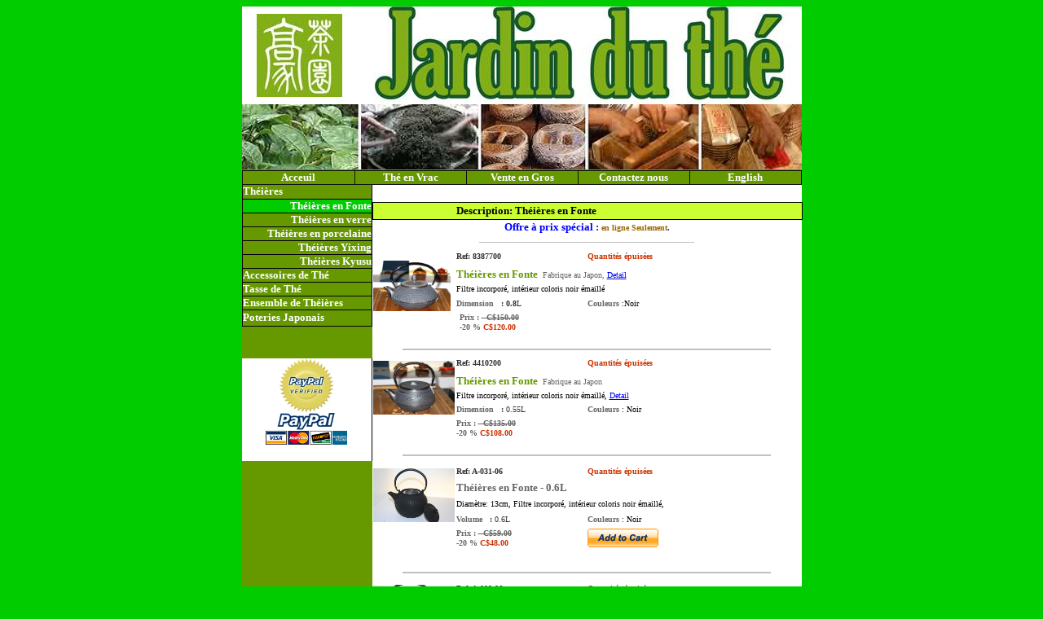

--- FILE ---
content_type: text/html
request_url: http://jardinduthe.ca/fr/accessoires/teapot/theiereEnFont_2.htm
body_size: 5025
content:
<html>

<head>
<SCRIPT LANGUAGE="JavaScript">
<!-- Idea by:  Nic Wolfe (Nic@TimelapseProductions.com) -->
<!-- Web URL:  http://fineline.xs.mw -->

<!-- This script and many more are available free online at -->
<!-- The JavaScript Source!! http://javascript.internet.com -->

<!-- Begin
function zoomView(URL) {
day = new Date();
id = day.getTime();
eval("page" + id + " = window.open(URL, '" + id + "', 'toolbar=0,scrollbars=0,location=0,statusbar=0,menubar=0,resizable=1,width=500,height=500');");
}
// End -->
</script>

<META HTTP-EQUIV="Content-Type" CONTENT="text/html; charset=ISO-8859-1">
<META NAME="Author" LANG="fr" CONTENT="Howard Tran">
<META NAME="Description" CONTENT="cast iron teapot, theiere en fonte">
<META NAME="Keywords" LANG="fr" CONTENT="cast iron teapot, theiere en fonte">
<META NAME="Identifier-URL" CONTENT="http://www.jardinduthe.ca/fr/accessoires/teapot/theiereEnFont.htm">
<META NAME="Language" CONTENT="fr">
<META NAME="Reply-to" CONTENT="chtrn@yahoo.com">
<META NAME="Owner" CONTENT="chtrn@yahoo.com">
<META NAME="revisit-after" CONTENT="15">
<META NAME="Rating" CONTENT="General">
<META NAME="Robots" CONTENT="Index,Follow">
<META NAME="Distribution" CONTENT="Global">
<META NAME="Publisher" CONTENT="Howard Tr">
<META NAME="Copyright" CONTENT="jardinduthe">
<META NAME="Generator" CONTENT="Microsoft FrontPage 5.0">
<TITLE>theiere en fonte, cast iron teapot - Jardin du the - maison de the montreal,quebec </TITLE>
<!--
function dynAnimation() {}
function clickSwapImg() {}
//-->
</script>
<SCRIPT LANGUAGE="JavaScript" SRC="../../../../scripts/allFunctions.js">
</script>
<script language="JavaScript" fptype="dynamicanimation">
<!--
function dynAnimation() {}
function clickSwapImg() {}
//-->
</script>
<script language="JavaScript1.2" fptype="dynamicanimation" src="file:///C:/Program%20Files/Microsoft%20Office/Office10/fpclass/animate.js">
</script>
<link rel="stylesheet" type="text/css" href="../../../css/imageCss.css">
</head>

<body bgcolor="#00CC00" onload="dynAnimation()">

  <center>
  <table border="0" cellpadding="0" cellspacing="0" style="border-collapse: collapse" bordercolor="#111111" width="687" id="AutoNumber1" height="454" bgcolor="#FFFFFF">
    <tr>
      <td width="100%" height="454" valign="top">
      <table border="0" cellpadding="0" cellspacing="0" style="border-collapse: collapse" bordercolor="#111111" width="687" id="AutoNumber4" bgcolor="#FFFFFF">
        <tr>
          <td width="142" align="center" style="border-style: none; border-width: medium" bgcolor="#FFFFFF">
          <img border="0" src="../../../../../pics/homeLogo.JPG" width="105" height="102"></td>
          <td width="542" align="center" style="border-left-style: none; border-left-width: medium">
          <img border="0" src="../../../../../pics/jardinduthe.JPG" width="537" height="120"></td>
        </tr>
      </table>
        <table border="0" cellpadding="0" cellspacing="0" style="border-collapse: collapse" bordercolor="#111111" width="687" id="AutoNumber3" height="81" bgcolor="#669900">
          <tr>
            <td width="690" height="81" align="left">
            <img border="0" src="../../../../../pics/pooYee_Tea.jpg" width="687" height="80"></td>
          </tr>
        </table>
        <table border="1" cellpadding="0" cellspacing="0" style="border-collapse: collapse" bordercolor="#111111" width="687" id="AutoNumber5">
          <tr>
            <td width="20%" bgcolor="#669900" align="center">
                    <font size="2" color="#FFFFFF"><b>
                    <span style="font-family: Verdana">
                    <a style="text-decoration: none" href="../../../index.htm">
                    <font color="#FFFFFF">Acceuil</font></a></span></b></font></td>
            <td width="20%" bgcolor="#669900" align="center">
                    <font color="#FFFFFF"><b>
                    <a style="text-decoration: none" href="../../../../fr/theEnVrac/index.htm" dynamicanimation="fpAnimformatRolloverFP1" fprolloverstyle="text-decoration: underline; font-family: Verdana" onmouseover="rollIn(this)" onmouseout="rollOut(this)" language="Javascript1.2">
                    <span lang="FR-CA" style="font-family: Verdana">
                    <font color="#FFFFFF" size="2">Thé</font></span><font color="#FFFFFF" size="2" face="Verdana"> 
                    en Vrac</font></a></b></font></td>
            <td width="20%" bgcolor="#669900" align="center">
                    <b><font face="Verdana" size="2" color="#FFFFFF">
                    <a href="mailto:chtrn@yahoo.com?subject=fournisseur- vente en Gros" style="text-decoration: none" dynamicanimation="fpAnimformatRolloverFP1" fprolloverstyle="text-decoration: underline; font-family: Verdana" onmouseover="rollIn(this)" onmouseout="rollOut(this)" language="Javascript1.2">
                    <font color="#FFFFFF">Vente en Gros</font></a></font></b></td>
            <td width="20%" bgcolor="#669900" align="center">
                    <b>
                    <a href="../../../contactUs.htm" style="text-decoration: none">
                    <font color="#FFFFFF" size="2" face="Verdana">Contactez nous</font></a></b></td>
            <td width="20%" bgcolor="#669900" align="center">
                    <b>
                    <a href="../../../eng/accessories/teapot/castIronTeapot_2.htm" style="text-decoration: none">
                    <font color="#FFFFFF" size="2" face="Verdana">English</font></a></b></td>
          </tr>
      </table>
      <table border="0" cellpadding="0" cellspacing="0" style="border-collapse: collapse" width="687" id="AutoNumber6">
        <tr>
          <td width="187" valign="top">
          <table border="0" cellpadding="0" cellspacing="0" style="border-collapse: collapse" width="100%" id="AutoNumber7" bgcolor="#669900" height="517">
            <tr>
              <td width="180" style="border-right-style: solid; border-right-width: 1; border-bottom-style: solid; border-bottom-width: 1; border-left-style:solid; border-left-width:1" bordercolor="#000000" bgcolor="#669900" height="17">
                        <b>
                        <font color="#FFFFFF" face="Verdana" size="2">Théières </font></b></td>
            </tr>
            <tr>
              <td width="180" style="border-right-style: solid; border-right-width: 1; border-bottom-style: solid; border-bottom-width: 1; border-left-style:solid; border-left-width:1" bordercolor="#000000" bgcolor="#00CC00" height="17" align="right">
                        <b>
                        <font color="#FFFFFF" face="Verdana" size="2">Théières 
                        en Fonte</font></b></td>
            </tr>
            <tr>
              <td width="180" style="border-right-style: solid; border-right-width: 1; border-bottom-style: solid; border-bottom-width: 1; border-left-style:solid; border-left-width:1" bordercolor="#000000" bgcolor="#669900" height="17" align="right">
                        <b>
                    <a href="theiereEnverre.htm" style="text-decoration: none">
                        <font color="#FFFFFF" face="Verdana" size="2">Théières 
                        en verre</font></a></b></td>
            </tr>
            <tr>
              <td width="180" style="border-right-style: solid; border-right-width: 1; border-bottom-style: solid; border-bottom-width: 1; border-left-style:solid; border-left-width:1" bordercolor="#000000" height="17" align="right">
                        <b>
                        <font color="#FFFFFF" face="Verdana" size="2">Théières 
                        en porcelaine</font></b></td>
            </tr>
            <tr>
              <td width="180" style="border-right-style: solid; border-right-width: 1; border-bottom-style: solid; border-bottom-width: 1; border-left-style:solid; border-left-width:1" bordercolor="#000000" height="17" align="right">
                        <b>
                        <font color="#FFFFFF" face="Verdana" size="2">
                    <a style="text-decoration: none" href="yixing.htm">
                    <font color="#FFFFFF">Théières Yixing</font></a></font></b></td>
            </tr>
            <tr>
              <td width="180" style="border-right-style: solid; border-right-width: 1; border-left-style:solid; border-left-width:1" bordercolor="#000000" height="17" align="right">
                        <b>
                    <a style="text-decoration: none" href="kyusu.htm">
                        <font color="#FFFFFF" face="Verdana" size="2">Théières Kyusu</font></a></b></td>
            </tr>
            <tr>
              <td width="180" style="border-style:solid; border-width:1; " bordercolor="#000000" bgcolor="#669900" height="17">
                    <font size="2" color="#FFFFFF">
                    <span style="font-family: Verdana; font-weight: 700">
                    <font color="#FFFFFF">
                    <a href="../teaAccess/theAccessoires.htm" style="text-decoration: none">
                    <font color="#FFFFFF">Accessoires de</font></a></font></span></font><font color="#FFFFFF" face="Verdana" size="2"><a href="../teaAccess/theAccessoires.htm" style="text-decoration: none"><font color="#FFFFFF">
                    </font><b><font color="#FFFFFF">Thé</font></b></a></font></td>
            </tr>
            <tr>
              <td width="180" style="border-right-style: solid; border-right-width: 1; border-left-style:solid; border-left-width:1" bordercolor="#000000" height="17" bgcolor="#669900">
                    <font face="Verdana" size="2">
                    <a href="../cup/index.htm" style="text-decoration: none; font-weight: 700">
                    <font color="#FFFFFF">Tasse de Thé</font></a></font></td>
            </tr>
            <tr>
              <td width="180" style="border-left-style:solid; border-left-width:1; border-right-style:solid; border-right-width:1; border-top-style:solid; border-top-width:1" bordercolor="#000000" height="10" bgcolor="#669900">
                    <b><font face="Verdana" size="2" color="#FFFFFF">
                    <a href="../teaSet/teaSet.htm" style="text-decoration: none">
                    <font color="#FFFFFF">Ensemble de Théières</font></a></font></b></td>
            </tr>
            <tr>
              <td width="180" style="border-style:solid; border-width:1; " bordercolor="#000000" height="20">
                    <b><font face="Verdana" size="2" color="#FFFFFF">
                    <a href="../poterie/index.htm" style="text-decoration: none">
                    <font color="#FFFFFF">Poteries Japonais</font></a></font></b></td>
            </tr>
            <tr>
              <td width="180" style="border-left-style:none; border-left-width:medium; border-right-style:none; border-right-width:medium; border-bottom-style:none; border-bottom-width:medium" bordercolor="#000000" height="20">
                    &nbsp;</td>
            </tr>
            <tr>
              <td width="180" style="border-style:none; border-width:medium; " bordercolor="#000000" height="20" bgcolor="#669900">
                    &nbsp;</td>
            </tr>
            <tr>
              <td width="180" style="border-left-style:none; border-left-width:medium; border-right-style:solid; border-right-width:1; border-top-style:none; border-top-width:medium; border-bottom-style:none; border-bottom-width:medium" bordercolor="#000000" height="18" align="center" bgcolor="#FFFFFF">
                        <img border="0" src="../../../../pics/paypal_logo.gif" width="100" height="106"></td>
            </tr>
            <tr>
              <td width="180" style="border-left-style:none; border-left-width:medium; border-right-style:solid; border-right-width:1; border-top-style:none; border-top-width:medium; border-bottom-style:none; border-bottom-width:medium" bordercolor="#000000" height="20" bgcolor="#FFFFFF">&nbsp;</td>
            </tr>
            <tr>
              <td width="180" style="border-style:none; border-width:medium; " bordercolor="#000000" height="20">&nbsp;</td>
            </tr>
            <tr>
              <td width="180" style="border-style:none; border-width:medium; " bordercolor="#000000" height="20">&nbsp;</td>
            </tr>
            <tr>
              <td width="180" style="border-style:none; border-width:medium; " bordercolor="#000000" height="20">&nbsp;</td>
            </tr>
            <tr>
              <td width="180" style="border-style:none; border-width:medium; " bordercolor="#000000" height="20">&nbsp;</td>
            </tr>
            <tr>
              <td width="180" style="border-style:none; border-width:medium; " bordercolor="#000000" height="20">&nbsp;</td>
            </tr>
            <tr>
              <td width="180" style="border-style:none; border-width:medium; " bordercolor="#000000" height="20">&nbsp;</td>
            </tr>
            <tr>
              <td width="180" style="border-style:none; border-width:medium; " bordercolor="#000000" height="20">
              &nbsp;</td>
            </tr>
            <tr>
              <td width="180" style="border-style:none; border-width:medium; " bordercolor="#000000" height="20">&nbsp;</td>
            </tr>
            <tr>
              <td width="180" style="border-style:none; border-width:medium; " bordercolor="#000000" height="20">&nbsp;</td>
            </tr>
            <tr>
              <td width="180" style="border-style:none; border-width:medium; " bordercolor="#000000" height="20">&nbsp;</td>
            </tr>
            <tr>
              <td width="180" style="border-style:none; border-width:medium; " bordercolor="#000000" height="20">&nbsp;</td>
            </tr>
            </table>
          </td>
          <td width="500" valign="top">
          <table border="0" cellpadding="0" cellspacing="0" style="border-collapse: collapse" bordercolor="#111111" width="500" id="AutoNumber8">
            <tr>
              <td width="100%" align="center">
              <table border="0" style="border-collapse: collapse" width="490" id="AutoNumber11" cellspacing="1" height="341">
                <tr>
                  <td width="92" bgcolor="#FFFFFF" style="border-left-style: none; border-left-width: medium; border-right-style: none; border-right-width: medium; border-top-style: none; border-top-width: medium; " bordercolor="#000000" height="21">&nbsp;</td>
                  <td width="279" bgcolor="#FFFFFF" style="border-left-style: none; border-left-width: medium; border-top-style: none; border-top-width: medium; border-right-style:none; border-right-width:medium" bordercolor="#000000" height="21" colspan="2">
                            &nbsp;</td>
                  <td width="121" bgcolor="#FFFFFF" style="border-right-style: none; border-right-width: medium; border-top-style: none; border-top-width: medium; border-left-style:none; border-left-width:medium" bordercolor="#000000" height="21">
                            &nbsp;</td>
                </tr>
                <tr>
                  <td width="92" bgcolor="#CCFF33" style="border-left-style: solid; border-left-width: 1; border-right-style: none; border-right-width: medium; border-top-style: solid; border-top-width: 1; border-bottom-style: solid; border-bottom-width: 1" bordercolor="#000000" height="21">&nbsp;</td>
                  <td width="279" bgcolor="#CCFF33" style="border-left-style: none; border-left-width: medium; border-top-style: solid; border-top-width: 1; border-bottom-style: solid; border-bottom-width: 1" bordercolor="#000000" height="21" colspan="2">
                            <b><font size="2" face="SimHei">Description: Théières en Fonte</font></b></td>
                  <td width="121" bgcolor="#CCFF33" style="border-right-style: solid; border-right-width: 1; border-top-style: solid; border-top-width: 1; border-bottom-style: solid; border-bottom-width: 1" bordercolor="#000000" height="21">
                            &nbsp;</td>
                </tr>
                <tr>
                  <td width="492" style="border-style:none; border-width:medium; " height="15" bordercolor="#FFFFFF" colspan="4">
                  <p align="center">
                            <strong>
                      <font face="Verdana" size="2" color="#0000FF">Offre à prix 
                      spécial :</font><font face="Verdana" size="2" color="#996600">
                      </font><font face="Verdana" color="#996600" size="1">en 
                      ligne Seulement</font></strong><b><font face="Verdana" size="1" color="#0000FF">.</font></b></td>
                </tr>
                <tr>
                  <td width="492" style="border-style:none; border-width:medium; " height="20" bordercolor="#FFFFFF" colspan="4">
                  <hr color="#C0C0C0" width="50%" size="1"></td>
                </tr>
                <tr>
                  <td width="92" height="75" rowspan="4" align="center" style="border-top-style: none; border-top-width: medium">
                            <p align="left"> 
                            <font face="Arial" size="1">&nbsp;&nbsp;&nbsp;&nbsp;&nbsp;&nbsp;&nbsp;&nbsp;&nbsp; </font>
                            <table border="0" cellpadding="0" cellspacing="0" style="border-collapse: collapse" width="100%" id="AutoNumber12" bordercolor="#666666">
                              <tr>
                                <td width="100%">
                                <a class="thumbnail" href="#thumb">
                                <img src="http://www.jardinduthe.ca/pics/accessories/castIron/8387700.JPG" width="95" height="62" border="0" /><span><img src="http://www.jardinduthe.ca/pics/accessories/castIron/8387700.JPG" /><br />cast iron teapot</span></a></td>
                              </tr>
                            </table>
                  </td>
                  <td width="140" height="19" style="border-top-style: none; border-top-width: medium" valign="top">
                            <b><font face="Verdana" size="1" color="#333333">
                            Ref: 8387700</font></b></td>
                  <td width="139" height="19" style="border-top-style: none; border-top-width: medium" valign="top">
                            <b><font face="Verdana" size="1" color="#CC3300">
                            Quantités épuisées</font></b></td>
                  <td width="121" height="19" style="border-top-style: none; border-top-width: medium">
                            <b><font face="SimHei" size="2">&nbsp;</font></b></td>
                </tr>
                <tr>
                  <td width="400" height="19" colspan="3">
                            <font color="#669900">
                            <b><font size="2" face="Verdana">Théières en Fonte</font></b></font><font face="Verdana" size="1" color="#666666">&nbsp;
                            Fabrique au Japon, <a href="8387700.htm">Detail</a></font></td>
                </tr>
                <tr>
                  <td width="400" height="15" colspan="3">
                            <font face="Verdana" size="1">Filtre incorporé,
                            intérieur coloris noir émaillé</font></td>
                </tr>
                <tr>
                  <td width="140" height="19">
                            <b><font face="Verdana" size="1" color="#666666">
                            Dimension </font><font face="Verdana" size="1" color="#333333">&nbsp; 
                            : 0.8</font></b><font face="Verdana" size="1" color="#333333">L&nbsp;&nbsp;&nbsp;&nbsp;&nbsp;&nbsp; </font>
                            </td>
                  <td width="139" height="19">
                            <font face="Verdana" size="1"><font color="#666666">
                            <b>Couleurs</b></font> :Noir
                            </font></td>
                  <td width="121" height="19">&nbsp;</td>
                </tr>
                <tr>
                  <td width="92" height="19" valign="top">
                  &nbsp;</td>
                  <td width="159" height="19" valign="top">
                  <table border="0" cellpadding="0" cellspacing="0" style="border-collapse: collapse" width="98%" id="AutoNumber21" height="23" align="right">
                    <tr>
                      <td width="100%" height="12">
                      <p align="left"><b>
                  <font face="Verdana" size="1" color="#666666">Prix : <strike>
                      &nbsp;
                      C$150.00</strike>&nbsp;&nbsp;&nbsp; </font>
                      </b></td>
                    </tr>
                    <tr>
                      <td width="100%" height="11">
                      <p align="left"><b>
                  <font face="Verdana" size="1" color="#666666">-20 % </font>
                  <font face="Verdana" size="1" color="#CC3300">C$120.00&nbsp;</font><font face="Verdana" size="1" color="#666666">&nbsp;&nbsp; </font>
                      </b></td>
                    </tr>
                  </table>
                  </td>
                  <td width="120" height="19" valign="top"><form target="paypal" action="https://www.paypal.com/cgi-bin/webscr" method="post">
&nbsp;<img alt="" border="0" src="https://www.paypal.com/en_US/i/scr/pixel.gif" width="1" height="1">
<input type="hidden" name="add" value="1">
<input type="hidden" name="cmd" value="_cart">
<input type="hidden" name="business" value="jardinduthe@gmail.com">
<input type="hidden" name="item_name" value="Théières en Fonte - 1.2L">
<input type="hidden" name="item_number" value="ID: TPCI 001-012 ">
<input type="hidden" name="amount" value="79.99">
<input type="hidden" name="page_style" value="Primary">
<input type="hidden" name="no_shipping" value="2">
<input type="hidden" name="return" value="http://www.jardinduthe.ca">
<input type="hidden" name="cancel_return" value="http://www.jardinduthe.ca/cancel.htm">
<input type="hidden" name="no_note" value="1">
<input type="hidden" name="currency_code" value="CAD">
<input type="hidden" name="lc" value="CA">
<input type="hidden" name="bn" value="PP-ShopCartBF">
</form></td>
                  <td width="121" height="19" valign="top">
                  <p align="center">&nbsp;</td>
                </tr>
                <tr>
                  <td width="492" height="19" colspan="4">
                  <hr color="#C0C0C0" width="450"></td>
                </tr>
                <tr>
                  <td width="92" height="72" rowspan="4" align="center">
                            <table border="0" cellpadding="0" cellspacing="0" style="border-collapse: collapse" width="95%" id="AutoNumber13" bordercolor="#666666">
                              <tr>
                                <td width="100%">
                                <a class="thumbnail" href="#thumb"><img src="http://www.jardinduthe.ca/pics/accessories/castIron/4410200.JPG" width="100px" height="66px" border="0" /><span><img src="http://www.jardinduthe.ca/pics/accessories/castIron/4410200.JPG" /><br />Cast Iron Teapot</span></a></td>
                              </tr>
                            </table>
                  </td>
                  <td width="140" height="19" valign="top">
                            <b><font face="Verdana" size="1" color="#333333">
                            Ref: 4410200</font></b><font face="Verdana" size="1">&nbsp; 
                            &nbsp;&nbsp;&nbsp;&nbsp;&nbsp;&nbsp;&nbsp;</font></td>
                  <td width="139" height="19" valign="top">
                            <b><font face="Verdana" size="1" color="#CC3300">
                            Quantités épuisées</font></b></td>
                  <td width="121" height="19">
                            <b><font face="SimHei" size="2">&nbsp;</font></b></td>
                </tr>
                <tr>
                  <td width="279" height="19" colspan="2">
                            <font color="#669900">
                            <b><font size="2" face="Verdana">Théières en Fonte</font></b></font><font face="Verdana" size="1" color="#666666">&nbsp;
                            Fabrique au Japon </font></td>
                  <td width="121" height="19">
                            &nbsp;</td>
                </tr>
                <tr>
                  <td width="400" height="15" colspan="3">
                            <font face="Verdana" size="1">Filtre incorporé,
                            intérieur coloris noir émaillé,
                            <a href="4410200.htm">Detail</a></font></td>
                </tr>
                <tr>
                  <td width="140" height="19">
                            <b><font face="Verdana" size="1" color="#666666">
                            Dimension </font><font face="Verdana" size="1" color="#333333">&nbsp; 
                            : </font></b>
                            <font face="Verdana" size="1" color="#333333">0.55L&nbsp;&nbsp;&nbsp;&nbsp;&nbsp;
                            </font>
                            </td>
                  <td width="139" height="19">
                            <font face="Verdana" size="1"><font color="#666666">
                            <b>Couleurs</b></font> : 
                            Noir
                            </font></td>
                  <td width="121" height="19">&nbsp;</td>
                </tr>
                <tr>
                  <td width="92" height="18"> 
                  <p align="left"> <font face="Arial" size="1">&nbsp;&nbsp;&nbsp;&nbsp;&nbsp;&nbsp; </font></td>
                  <td width="159" height="18" valign="top">
                  <table border="0" cellpadding="0" cellspacing="0" style="border-collapse: collapse" width="98%" id="AutoNumber21" height="23">
                    <tr>
                      <td width="100%" height="12"><b>
                  <font face="Verdana" size="1" color="#666666">Prix : <strike>
                      &nbsp;
                      C$135.00</strike>&nbsp;&nbsp;&nbsp; </font>
                      </b></td>
                    </tr>
                    <tr>
                      <td width="100%" height="11"><b>
                  <font face="Verdana" size="1" color="#666666">-20 % </font>
                  <font face="Verdana" size="1" color="#CC3300">C$108.00&nbsp;</font><font face="Verdana" size="1" color="#666666">&nbsp;&nbsp; </font>
                      </b></td>
                    </tr>
                  </table>
                  </td>
                  <td width="120" height="18"><form target="paypal" action="https://www.paypal.com/cgi-bin/webscr" method="post">
&nbsp;<img alt="" border="0" src="https://www.paypal.com/en_US/i/scr/pixel.gif" width="1" height="1">
<input type="hidden" name="add" value="1">
<input type="hidden" name="cmd" value="_cart">
<input type="hidden" name="business" value="jardinduthe@gmail.com">
<input type="hidden" name="item_name" value="Théières en Fonte - 0.55L">
<input type="hidden" name="item_number" value="ID: A019-0.55 ">
<input type="hidden" name="amount" value="48.99">
<input type="hidden" name="page_style" value="Primary">
<input type="hidden" name="no_shipping" value="2">
<input type="hidden" name="return" value="http://www.jardinduthe.ca">
<input type="hidden" name="cancel_return" value="http://www.jardinduthe.ca/cancel.htm">
<input type="hidden" name="no_note" value="1">
<input type="hidden" name="currency_code" value="CAD">
<input type="hidden" name="lc" value="CA">
<input type="hidden" name="bn" value="PP-ShopCartBF">
</form></td>
                  <td width="121" height="18"></td>
                </tr>
                <tr>
                  <td width="492" height="19" colspan="4">
                  <hr color="#C0C0C0" width="450"></td>
                </tr>
                <tr>
                  <td width="92" height="76" rowspan="4"> 
                  <table border="0" cellpadding="0" cellspacing="0" style="border-collapse: collapse" width="100%" id="AutoNumber14" bordercolor="#C0C0C0">
                    <tr>
                      <td width="100%">
                       <a class="thumbnail" href="#thumb"><span><img src="http://www.jardinduthe.ca/pics/accessories/castIron/A031_06.JPG" /><br />Square teapot</span><img src="http://www.jardinduthe.ca/pics/accessories/castIron/A031_06.JPG" width="100px" height="66px" border="0" /></a></td>
                    </tr>
                  </table>
                  </td>
                  <td width="159" height="19">
                            <b><font face="Verdana" size="1" color="#333333">
                            Ref: A-031-06</font></b></td>
                  <td width="120" height="19"><b>
                  <font face="Verdana" size="1" color="#CC3300">Quantités 
                  épuisées</font></b></td>
                  <td width="121" height="19">&nbsp;</td>
                </tr>
                <tr>
                  <td width="279" height="19" colspan="2">
                            <b><font color="#666666"><font size="2" face="Verdana">Théières en Fonte</font><font face="SimHei" size="2"> 
                  - 0.6L</font></font></b></td>
                  <td width="121" height="19">&nbsp;</td>
                </tr>
                <tr>
                  <td width="400" height="19" colspan="3">
                            <font face="Verdana" size="1">Diamètre: 13cm, Filtre incorporé,
                            intérieur coloris noir émaillé, </font></td>
                </tr>
                <tr>
                  <td width="140" height="19">
                            <b><font face="Verdana" size="1" color="#666666">
                            Volume </font><font face="Verdana" size="1" color="#333333">&nbsp; 
                            : </font></b>
                            <font face="Verdana" size="1" color="#333333">0.6L</font><font face="Verdana" size="1"><font color="#666666"><b>&nbsp;&nbsp;&nbsp;&nbsp;&nbsp;&nbsp;&nbsp;&nbsp;&nbsp;&nbsp;&nbsp;&nbsp;&nbsp;&nbsp;&nbsp;  </b></font></font></td>
                  <td width="139" height="19">
                            <font face="Verdana" size="1"><font color="#666666"><b>Couleurs</b></font> : 
                            Noir</font></td>
                  <td width="121" height="19">&nbsp;</td>
                </tr>
                <tr>
                  <td width="92" height="19"> <font face="Arial" size="1">&nbsp;&nbsp;&nbsp;&nbsp;&nbsp;&nbsp;&nbsp;</font></td>
                  <td width="159" height="19" valign="top">
                  <table border="0" cellpadding="0" cellspacing="0" style="border-collapse: collapse" width="98%" id="AutoNumber21" height="23">
                    <tr>
                      <td width="100%" height="12"><b>
                  <font face="Verdana" size="1" color="#666666">Prix : <strike>
                      &nbsp;
                      C$59.00</strike>&nbsp;&nbsp;&nbsp; </font>
                      </b></td>
                    </tr>
                    <tr>
                      <td width="100%" height="11"><b>
                  <font face="Verdana" size="1" color="#666666">-20 % </font>
                  <font face="Verdana" size="1" color="#CC3300">C$48.00&nbsp;</font><font face="Verdana" size="1" color="#666666">&nbsp;&nbsp; </font>
                      </b></td>
                    </tr>
                  </table>
                  </td>
                  <td width="120" height="19"><form target="paypal" action="https://www.paypal.com/cgi-bin/webscr" method="post">
<input type="image" src="https://www.paypal.com/en_US/i/btn/x-click-but22.gif" border="0" name="submit" alt="Make payments with PayPal - it's fast, free and secure!" width="87" height="23">
<img alt="" border="0" src="https://www.paypal.com/en_US/i/scr/pixel.gif" width="1" height="1">
<input type="hidden" name="add" value="1">
<input type="hidden" name="cmd" value="_cart">
<input type="hidden" name="business" value="jardinduthe@gmail.com">
<input type="hidden" name="item_name" value="Théières en Fonte - 0.6L">
<input type="hidden" name="item_number" value="ID: A031-06">
<input type="hidden" name="amount" value="47.99">
<input type="hidden" name="page_style" value="Primary">
<input type="hidden" name="no_shipping" value="2">
<input type="hidden" name="return" value="http://www.jardinduthe.ca">
<input type="hidden" name="cancel_return" value="http://www.jardinduthe.ca/cancel.htm">
<input type="hidden" name="no_note" value="1">
<input type="hidden" name="currency_code" value="CAD">
<input type="hidden" name="lc" value="CA">
<input type="hidden" name="bn" value="PP-ShopCartBF">
</form></td>
                  <td width="121" height="19">&nbsp;</td>
                </tr>
                <tr>
                  <td width="492" height="19" colspan="4">
                  <hr color="#C0C0C0" width="450"></td>
                </tr>
                <tr>
                  <td width="92" height="74" rowspan="4" align="center">
                            <table border="0" cellpadding="0" cellspacing="0" style="border-collapse: collapse" width="100%" id="AutoNumber15" bordercolor="#C0C0C0">
                              <tr>
                                <td width="100%">
                                 <a class="thumbnail" href="#thumb">
                                 <span><img src="http://www.jardinduthe.ca/pics/accessories/castIron/A009_06.JPG" /><br /></span><img src="http://www.jardinduthe.ca/pics/accessories/castIron/A009_06.JPG" width="100px" height="66px" border="0" /></a></td>
                              </tr>
                            </table>
                  </td>
                  <td width="140" height="19">
                            <b><font face="Verdana" size="1" color="#333333">
                            Ref: A-009-06</font></b></td>
                  <td width="139" height="19">
                            <b><font face="Verdana" size="1" color="#CC3300">
                            Quantités épuisées</font></b></td>
                  <td width="121" height="19">
                            &nbsp;</td>
                </tr>
                <tr>
                  <td width="279" height="19" colspan="2">
                            <b><font color="#666666"><font size="2" face="Verdana">Théières en Fonte</font><font face="SimHei" size="2"> 
                  - 0.6L</font></font></b></td>
                  <td width="121" height="19">
                            &nbsp;</td>
                </tr>
                <tr>
                  <td width="400" height="17" colspan="3">
                            <font face="Verdana" size="1">Diamètre: 13cm, Filtre incorporé,
                            intérieur coloris noir émaillé, </font>
                            </td>
                </tr>
                <tr>
                  <td width="140" height="19">
                            <b><font face="Verdana" size="1" color="#666666">
                            Volume </font><font face="Verdana" size="1" color="#333333">&nbsp; 
                            : </font></b>
                            <font face="Verdana" size="1" color="#333333">0.6L</font><font color="#666666" face="Verdana" size="1"><b>&nbsp; </b></font><font face="Verdana" size="1"><font color="#666666"><b>&nbsp;&nbsp;&nbsp;&nbsp;&nbsp;&nbsp;&nbsp;&nbsp;&nbsp;&nbsp;&nbsp;&nbsp;  </b></font></font></td>
                  <td width="139" height="19">
                            <font face="Verdana" size="1"><font color="#666666"><b>Couleurs</b></font> : 
                            Noir</font></td>
                  <td width="121" height="19">&nbsp;</td>
                </tr>
                <tr>
                  <td width="92" height="19"> <font face="Arial" size="1">&nbsp;&nbsp;&nbsp;</font></td>
                  <td width="159" height="19" valign="top">
                  <table border="0" cellpadding="0" cellspacing="0" style="border-collapse: collapse" width="98%" id="AutoNumber21" height="23">
                    <tr>
                      <td width="100%" height="12"><b>
                  <font face="Verdana" size="1" color="#666666">Prix : <strike>
                      &nbsp;
                      C$55.00</strike>&nbsp;&nbsp;&nbsp; </font>
                      </b></td>
                    </tr>
                    <tr>
                      <td width="100%" height="11"><b>
                  <font face="Verdana" size="1" color="#666666">-25 % </font>
                  <font face="Verdana" size="1" color="#CC3300">C$40.50&nbsp;</font><font face="Verdana" size="1" color="#666666">&nbsp;&nbsp; </font>
                      </b></td>
                    </tr>
                  </table>
                  </td>
                  <td width="120" height="19">
                            &nbsp;</td>
                  <td width="121" height="19">&nbsp;</td>
                </tr>
                <tr>
                  <td width="492" height="19" colspan="4">
                  <hr color="#C0C0C0" width="450"></td>
                </tr>
                <tr>
                  <td width="92" height="76" rowspan="4"> 
                  <table border="0" cellpadding="0" cellspacing="0" style="border-collapse: collapse" width="100%" id="AutoNumber16">
                    <tr>
                      <td width="100%">
                       <a class="thumbnail" href="#thumb">
                       <span><img src="http://www.jardinduthe.ca/pics/accessories/castIron/04_030_08Bl.JPG" /><br />Cast Iron Teapot</span><img src="http://www.jardinduthe.ca/pics/accessories/castIron/04_030_08Bl.JPG" width="100px" height="66px" border="0" /></a></td>
                    </tr>
                  </table>
                  </td>
                  <td width="159" height="19">
                            <b><font face="Verdana" size="1" color="#333333">
                            Ref: 04-030-08</font></b></td>
                  <td width="120" height="19">&nbsp;</td>
                  <td width="121" height="19">&nbsp;</td>
                </tr>
                <tr>
                  <td width="279" height="19" colspan="2">
                            <b><font color="#666666"><font size="2" face="Verdana">Théières en Fonte</font><font face="SimHei" size="2"> 
                  - 0.8L</font></font></b></td>
                  <td width="121" height="19">&nbsp;</td>
                </tr>
                <tr>
                  <td width="400" height="19" colspan="3">
                            <font face="Verdana" size="1">Diamètre: 13cm, Filtre incorporé,
                            intérieur coloris noir émaillé, </font>
                            </td>
                </tr>
                <tr>
                  <td width="140" height="19">
                            <b><font face="Verdana" size="1" color="#666666">
                            Volume </font><font face="Verdana" size="1" color="#333333">&nbsp; 
                            : </font></b>
                            <font face="Verdana" size="1" color="#333333">0.8L</font><font color="#666666" face="Verdana" size="1"><b>&nbsp; </b></font><font face="Verdana" size="1"><font color="#666666"><b>&nbsp;&nbsp;&nbsp;&nbsp;&nbsp;&nbsp;&nbsp;&nbsp;&nbsp;&nbsp;&nbsp;&nbsp;  </b></font></font></td>
                  <td width="139" height="19">
                            <font face="Verdana" size="1"><font color="#666666"><b>Couleurs</b></font> 
                            : Noir</font></td>
                  <td width="121" height="19">&nbsp;</td>
                </tr>
                <tr>
                  <td width="92" height="19"> 
                  <p align="center">
                  <a href="javascript:dynamicZoom('http://www.jardinduthe.ca/pics/accessories/castIron/04_030_08Bl.JPG','toolbar=0,scrollbars=0,location=0,statusbar=0,menubar=0,resizable=0,width=882,height=587')">
                  <font face="Verdana" size="1">Pic1</font></a></td>
                  <td width="159" height="19" valign="top">
                  <table border="0" cellpadding="0" cellspacing="0" style="border-collapse: collapse" width="98%" id="AutoNumber21" height="23">
                    <tr>
                      <td width="100%" height="12"><b>
                  <font face="Verdana" size="1" color="#666666">Prix :
                      &nbsp;
                      C$59.99&nbsp;&nbsp;&nbsp; </font>
                      </b></td>
                    </tr>
                    <tr>
                      <td width="100%" height="5"></td>
                    </tr>
                  </table>
                  </td>
                  <td width="120" height="19"><form target="paypal" action="https://www.paypal.com/cgi-bin/webscr" method="post">
<input type="image" src="https://www.paypal.com/en_US/i/btn/x-click-but22.gif" border="0" name="submit" alt="Make payments with PayPal - it's fast, free and secure!" width="87" height="23">
<img alt="" border="0" src="https://www.paypal.com/en_US/i/scr/pixel.gif" width="1" height="1">
<input type="hidden" name="add" value="1">
<input type="hidden" name="cmd" value="_cart">
<input type="hidden" name="business" value="jardinduthe@gmail.com">
<input type="hidden" name="item_name" value="Théières en Fonte - 0.8L">
<input type="hidden" name="item_number" value="ID: 04-30-08">
<input type="hidden" name="amount" value="59.99">
<input type="hidden" name="page_style" value="Primary">
<input type="hidden" name="no_shipping" value="2">
<input type="hidden" name="return" value="http://www.jardinduthe.ca">
<input type="hidden" name="cancel_return" value="http://www.jardinduthe.ca/cancel.htm">
<input type="hidden" name="no_note" value="1">
<input type="hidden" name="currency_code" value="CAD">
<input type="hidden" name="lc" value="CA">
<input type="hidden" name="bn" value="PP-ShopCartBF">
</form></td>
                  <td width="121" height="19">&nbsp;</td>
                </tr>
                <tr>
                  <td width="492" height="17" colspan="4">
                  </td>
                </tr>
                <tr>
                  <td width="92" height="74" rowspan="4"> 
                  <table border="0" cellpadding="0" cellspacing="0" style="border-collapse: collapse" width="100%" id="AutoNumber19">
                    <tr>
                      <td width="100%">
                       <a class="thumbnail" href="#thumb">
                       <span><img src="http://www.jardinduthe.ca/pics/accessories/castIron/888_0.8.JPG" /><br />Cast Iron teapot</span><img src="http://www.jardinduthe.ca/pics/accessories/castIron/888_0.8.JPG" width="100px" height="66px" border="0" /></a></td>
                    </tr>
                  </table>
                  </td>
                  <td width="159" height="20">
                            <b><font face="Verdana" size="1" color="#333333">
                            Ref: 888-0.6</font></b></td>
                  <td width="120" height="20">
                            <b><font face="Verdana" size="1" color="#CC3300">
                            Quantités épuisées</font></b></td>
                  <td width="121" height="20">&nbsp;</td>
                </tr>
                <tr>
                  <td width="279" height="19" colspan="2">
                            <b><font color="#666666"><font size="2" face="Verdana">Théières en Fonte</font><font face="SimHei" size="2"> 
                  - 0.6L</font></font></b></td>
                  <td width="121" height="19">&nbsp;</td>
                </tr>
                <tr>
                  <td width="400" height="16" colspan="3">
                            <font face="Verdana" size="1">Filtre incorporé,
                            intérieur coloris noir émaillé, </font>
                  </td>
                </tr>
                <tr>
                  <td width="159" height="19">
                            <b><font face="Verdana" size="1" color="#666666">
                            Volume </font><font face="Verdana" size="1" color="#333333">&nbsp; 
                            : </font></b>
                            <font face="Verdana" size="1" color="#333333">0.8L</font><font color="#666666" face="Verdana" size="1"><b>&nbsp;</b></font></td>
                  <td width="120" height="19"><font face="Verdana" size="1"><font color="#666666"><b>Couleurs</b></font> 
                            : Noir</font></td>
                  <td width="121" height="19">&nbsp;</td>
                </tr>
                <tr>
                  <td width="92" height="19"> <font face="Arial" size="1">

&nbsp;&nbsp;&nbsp;&nbsp;&nbsp;</font></td>
                  <td width="159" height="19" valign="top"><b>
                  <font face="Verdana" size="1" color="#666666">Prix :&nbsp;&nbsp; 
                  C$59.99</font></b></td>
                  <td width="120" height="19">
                            <form target="paypal" action="https://www.paypal.com/cgi-bin/webscr" method="post">
<input type="image" src="https://www.paypal.com/en_US/i/btn/x-click-but22.gif" border="0" name="submit" alt="Make payments with PayPal - it's fast, free and secure!" width="87" height="23">
<img alt="" border="0" src="https://www.paypal.com/en_US/i/scr/pixel.gif" width="1" height="1">
<input type="hidden" name="add" value="1">
<input type="hidden" name="cmd" value="_cart">
<input type="hidden" name="business" value="jardinduthe@gmail.com">
<input type="hidden" name="item_name" value="Théières en Fonte - 0.6L">
<input type="hidden" name="item_number" value="ID: 888-0.6">
<input type="hidden" name="amount" value="39.99">
<input type="hidden" name="page_style" value="Primary">
<input type="hidden" name="no_shipping" value="2">
<input type="hidden" name="return" value="http://www.jardinduthe.ca">
<input type="hidden" name="cancel_return" value="http://www.jardinduthe.ca/cancel.htm">
<input type="hidden" name="no_note" value="1">
<input type="hidden" name="currency_code" value="CAD">
<input type="hidden" name="lc" value="CA">
<input type="hidden" name="bn" value="PP-ShopCartBF">
</form></td>
                  <td width="121" height="19">&nbsp;</td>
                </tr>
                <tr>
                  <td width="492" height="21" colspan="4">
                  &nbsp;</td>
                </tr>
                <tr>
                  <td width="92" height="74" rowspan="4">
                  <table border="0" cellpadding="0" cellspacing="0" style="border-collapse: collapse" width="100%" id="AutoNumber18">
                    <tr>
                      <td width="100%">
                       <a class="thumbnail" href="#thumb"><span><img src="http://www.jardinduthe.ca/pics/accessories/castIron/.65L.JPG"/><br />Japanese cast Iron teapot</span><img src="http://www.jardinduthe.ca/pics/accessories/castIron/.65L.JPG" width="100px" height="66px" border="0" /></a></td>
                    </tr>
 
                    </table>
                  </td>
                  <td width="140" height="19">
                            <b><font face="Verdana" size="1" color="#333333">
                            Ref: 888-0.54</font></b></td>
                  <td width="139" height="19">
                            <b><font face="Verdana" size="1" color="#CC3300">
                            Quantités épuisées</font></b></td>
                  <td width="121" height="19">&nbsp;</td>
                </tr>
                <tr>
                  <td width="400" height="19" colspan="3">
                            <font color="#669900">
                            <b><font size="2" face="Verdana">Théières en Fonte</font></b></font><font face="Verdana" size="1" color="#666666">&nbsp;
                            Fabrique au Japon</font></td>
                </tr>
                <tr>
                  <td width="400" height="18" colspan="3">
                            <font face="Verdana" size="1">Filtre incorporé,
                            intérieur coloris noir émaillé</font></td>
                </tr>
                <tr>
                  <td width="140" height="18">
                            <b><font face="Verdana" size="1" color="#666666">
                            Volume</font><font face="Verdana" size="1" color="#333333">&nbsp; 
                            : 0.56L</font></b><font face="Verdana" size="1" color="#333333"> </font>
                            </td>
                  <td width="139" height="18">
                            <font face="Verdana" size="1"><font color="#666666"><b>Couleurs</b></font> 
                            : Noir</font></td>
                  <td width="121" height="18"></td>
                </tr>
                <tr>
                  <td width="92" height="19"> <font face="Arial" size="1">

&nbsp;&nbsp;&nbsp;&nbsp;&nbsp;&nbsp;&nbsp;&nbsp;&nbsp;</font></td>
                  <td width="159" height="19" valign="top">
                  <b>
                  <font face="Verdana" size="1" color="#666666">Prix :&nbsp;&nbsp; 
                  C$130.00</font></b></td>
                  <td width="120" height="19"><form target="paypal" action="https://www.paypal.com/cgi-bin/webscr" method="post">
<input type="image" src="https://www.paypal.com/en_US/i/btn/x-click-but22.gif" border="0" name="submit" alt="Make payments with PayPal - it's fast, free and secure!" width="87" height="23">
<img alt="" border="0" src="https://www.paypal.com/en_US/i/scr/pixel.gif" width="1" height="1">
<input type="hidden" name="add" value="1">
<input type="hidden" name="cmd" value="_cart">
<input type="hidden" name="business" value="jardinduthe@gmail.com">
<input type="hidden" name="item_name" value="Théières en Fonte - 0.56L">
<input type="hidden" name="item_number" value="ID: 888-0.54">
<input type="hidden" name="amount" value="129.99">
<input type="hidden" name="page_style" value="Primary">
<input type="hidden" name="no_shipping" value="2">
<input type="hidden" name="return" value="http://www.jardinduthe.ca">
<input type="hidden" name="cancel_return" value="http://www.jardinduthe.ca/cancel.htm">
<input type="hidden" name="no_note" value="1">
<input type="hidden" name="currency_code" value="CAD">
<input type="hidden" name="lc" value="CA">
<input type="hidden" name="bn" value="PP-ShopCartBF">
</form></td>
                  <td width="121" height="19">&nbsp;</td>
                </tr>
                <tr>
                  <td width="492" height="19" colspan="4">
                  &nbsp;</td>
                </tr>
                <tr>
                  <td width="492" height="19" colspan="4" bgcolor="#CCFF33" bordercolor="#C0C0C0">
<p align="center"><font face="Verdana" size="2"><b>page&nbsp;
<a href="theiereEnFont.htm" style="text-decoration: none">&lt;&lt;1 </a>,
</font><font face="Verdana">2</font><font face="Verdana" size="2">
</font> </b>
                  </td>
                </tr>
                <tr>
                  <td width="492" height="19" colspan="4">
&nbsp;</td>
                </tr>
                <tr>
                  <td width="492" height="19" colspan="4">
<font face="Verdana" size="1">&nbsp;&nbsp;&nbsp;&nbsp;&nbsp;&nbsp;&nbsp;&nbsp;&nbsp;&nbsp;&nbsp;&nbsp;&nbsp;&nbsp;&nbsp;&nbsp;&nbsp;&nbsp;&nbsp;&nbsp;&nbsp; 
                  copyright&nbsp; ©2005. All rights reserved. Jardin du <span lang="FR-CA"><font size="1">Thé</font></span></font></td>
                </tr>
                <tr>
                  <td width="92" height="19">&nbsp;</td>
                  <td width="159" height="19">&nbsp;</td>
                  <td width="120" height="19">&nbsp;</td>
                  <td width="121" height="19">&nbsp;</td>
 
                
                </tr>
              </table>
              </td>
            </tr>
          </table>
          </td>
        </tr>
      </table>
      </td>
    </tr>
  </table>
  </center>

        <div align="center">
          <center>
          <table border="0" cellpadding="0" cellspacing="0" style="border-collapse: collapse" width="75%" id="AutoNumber20">
            <tr>
              <td width="17%">&nbsp;</td>
              <td width="17%"><font face="Verdana" size="1">
              <a href="../../../siteMap.htm"><font color="#000000">plan du site</font></a></font></td>
              <td width="34%"><a href="../../../contactUs.htm">
              <font face="Verdana" size="1" color="#000000">Service a la 
              clientele</font></a></td>
              <td width="16%">&nbsp;</td>
              <td width="16%">&nbsp;</td>
            </tr>
          </table>
          </center>
        </div>

</body>

</html>

--- FILE ---
content_type: text/css
request_url: http://jardinduthe.ca/css/imageCss.css
body_size: 498
content:
<style type="text/css">

.thumbnail{
position: relative;
z-index: 0;
}

.thumbnail:hover{
background-color: transparent;
z-index: 50;
}

.thumbnail span{ /*CSS for enlarged image*/
position: absolute;
background-color: lightyellow;
padding: 5px;
left: -1000px;
border: 1px dashed gray;
visibility: hidden;
color: black;
text-decoration: none;
}

.thumbnail span img{ /*CSS for enlarged image*/
border-width: 0;
padding: 2px;
width:395px;   /*limite the show up size*/
height:274px;
}

.thumbnail:hover span{ /*CSS for enlarged image on hover*/
visibility: visible;
left: 0px; /*position where enlarged image should offset horizontally */

}

</style>



<a class="thumbnail" href="#thumb"><img src="media/tree_thumb.jpg" width="100px" height="66px" border="0" />
<span><img src="media/tree.jpg" /><br />Simply beautiful.</span></a>

<a class="thumbnail" href="#thumb"><img src="media/ocean_thumb.jpg" width="100px" height="66px" border="0" /><span><img src="media/ocean.jpg" /><br />So real, it's unreal. Or is it?</span></a>

<br />
<br />